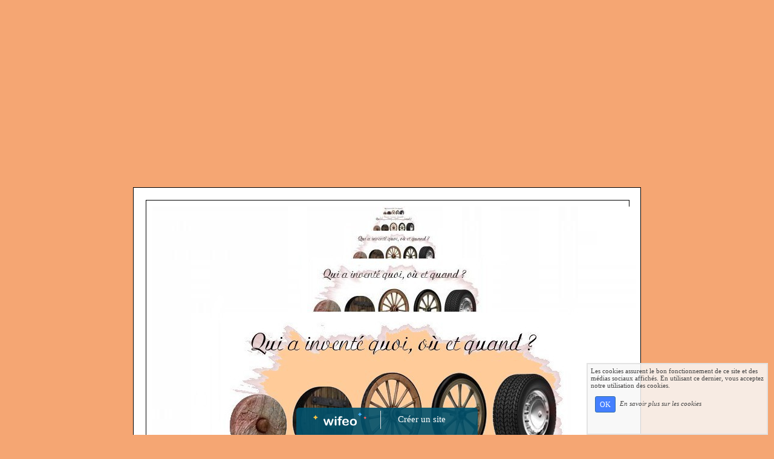

--- FILE ---
content_type: text/html; charset=utf-8
request_url: https://www.google.com/recaptcha/api2/aframe
body_size: 267
content:
<!DOCTYPE HTML><html><head><meta http-equiv="content-type" content="text/html; charset=UTF-8"></head><body><script nonce="vp5Ru1zWJvbw6b3y3Qxopw">/** Anti-fraud and anti-abuse applications only. See google.com/recaptcha */ try{var clients={'sodar':'https://pagead2.googlesyndication.com/pagead/sodar?'};window.addEventListener("message",function(a){try{if(a.source===window.parent){var b=JSON.parse(a.data);var c=clients[b['id']];if(c){var d=document.createElement('img');d.src=c+b['params']+'&rc='+(localStorage.getItem("rc::a")?sessionStorage.getItem("rc::b"):"");window.document.body.appendChild(d);sessionStorage.setItem("rc::e",parseInt(sessionStorage.getItem("rc::e")||0)+1);localStorage.setItem("rc::h",'1768866216597');}}}catch(b){}});window.parent.postMessage("_grecaptcha_ready", "*");}catch(b){}</script></body></html>

--- FILE ---
content_type: text/css
request_url: https://www.wifeo.com/wifeostatic-s3/ressources/bootstrap4/override-bootstrap.min.css?v1.37
body_size: 874
content:
.width_bottom,.width_entete,.width_menuhoriz,.width_menutop,.width_tablemain{width:100%}@media (min-width:768px){.content_bottom,.content_corps,.content_entete,.content_menuhoriz,.content_menutop,.content_tablemain,.content_zc{padding:10px}}@media (max-width:991px){img{max-width:100%;height:auto!important}.mepw-bloc,.width_bottom,.width_entete,.width_menuhoriz,.width_menutop,.width_tablemain{margin-right:auto;margin-left:auto}.content_bottom,.content_corps,.content_entete,.content_menuhoriz,.content_menutop,.content_menuverti,.content_tablemain,.content_zc{margin-right:-15px;margin-left:-15px}.content_corps{overflow-x:auto}}.card img,iframe:not(.screenBgVid),table,table img{max-width:100%!important}@media (max-width:575px){.wr_tabletransline,.wr_tabletransline>tbody,.wr_tabletransline>tbody>th,.wr_tabletransline>tbody>tr,.wr_tabletransline>tbody>tr>td{display:block;width:100%!important;margin:0 0 15px;height:auto!important;background-size:contain;background-position:center}.wr_tabletransline td>div{width:100%!important}.inner-col-w{margin-right:-15px;margin-left:-15px;padding:10px}#wctamrebot,#wctamreprim{display:none}.content_corps{overflow-x:auto}}.wr-close-menu,.wr-menu-topbar{display:none;position:fixed;top:0;right:0;left:0}.global_top,.zonesbase_bottom,.zonesbase_entete,.zonesbase_main,.zonesbase_menuhoriz,.zonesbase_menutop{width:100%}.wr-close-menu{height:50px;z-index:911000!important;text-align:center}.wr-menu-topbar{z-index:90000}.wr-item-topbar{position:relative;margin:5px 5px 0;display:inline-block;height:45px;vertical-align:top;text-align:center;font-size:30px;font-family:arial;cursor:pointer}.card img,.inner-col-w img,table img{height:auto!important}.wr-item-topbar i{position:absolute;top:2px;left:5px;left:calc(50% - 15px)}.content_corps{min-height:400px}.zonesbase_main{padding:10px 0 20px}.btn.btn-primary{color:#fff;background-color:#447FFF;border-color:#2e6da4}.btn.btn-primary.disabled:hover,.btn.btn-primary:active:hover,.btn.btn-primary:hover{background-color:#2e6da4;border-color:#2e6da4;color:#fff}div[class^=cont_rs_],div[class^=cont_rs_] *{box-sizing:content-box}.card,.list-group-item{background-color:rgba(255,255,255,.2)}.pagination{justify-content:center}hr{border-style:inset!important;border-width:1px!important}table{border-collapse:initial}caption{caption-side:top}.inner-col-w img{max-width:100%}.wifslideloadmini img{max-width:none!important}

--- FILE ---
content_type: text/plain
request_url: https://www.google-analytics.com/j/collect?v=1&_v=j102&a=1408609969&t=pageview&_s=1&dl=https%3A%2F%2Fwww.lecameleon.eu%2Fles-inventions-index-.php&ul=en-us%40posix&dt=QUIZ%20DES%20INVENTIONS%20ET%20DE%20LEURS%20INVENTEURS&sr=1280x720&vp=1280x720&_utma=221332229.1887475112.1768866215.1768866215.1768866215.1&_utmz=221332229.1768866215.1.1.utmcsr%3D(direct)%7Cutmccn%3D(direct)%7Cutmcmd%3D(none)&_utmht=1768866215012&_u=IQBCAAABAAAAACAAI~&jid=1708144292&gjid=241361061&cid=1887475112.1768866215&tid=UA-41020687-1&_gid=926655899.1768866215&_r=1&_slc=1&z=408378120
body_size: -451
content:
2,cG-8K646DFBFF

--- FILE ---
content_type: application/javascript
request_url: https://www.lecameleon.eu/wifeolib.js?v20
body_size: 345
content:
var wifeoApp = function (){var init = function(affmobile){/*foruse*/};return {init : init}}();var affmobile;if((/Android|iPhone|nokia|motorola|ipad|htc|blackberry|ipaq|amoi|benq|alcatel|iPod|Android|opera mini|sony|symbian|panasonic|philips|zte|phone|palm os|palm|hiptop|wpdesktop|avantgo|plucker|xiino|blazer|elaine|iris|3g_t|windows ce|opera mobi|windows ce; smartphone;|windows ce;iemobile/i.test(navigator.userAgent))){var affmobile='affmobile';}$(document).ready( function() {$("body").append("");});